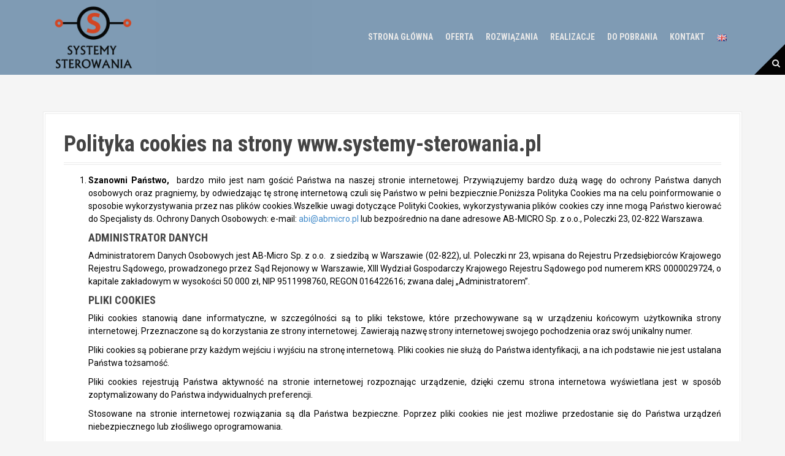

--- FILE ---
content_type: text/html; charset=UTF-8
request_url: http://www.systemy-sterowania.pl/pl/polityka-cookies-na-strony-www-ab-micro-sp-z-o-o/
body_size: 12451
content:
<!DOCTYPE html>
<html lang="pl-PL"
	prefix="og: https://ogp.me/ns#" >
<head>
<!-- Start cookieyes banner --> <script id="cookieyes" type="text/javascript" src="https://cdn-cookieyes.com/client_data/ccbb0d3b1584c61aeb10eeb3/script.js"></script> <!-- End cookieyes banner -->
<meta charset="UTF-8">
<meta name="viewport" content="width=device-width, initial-scale=1">
<link rel="profile" href="http://gmpg.org/xfn/11">
<!-- Google tag (gtag.js) -->
<script async src="https://www.googletagmanager.com/gtag/js?id=G-EEVJBT7XTB"></script>
<script>
  window.dataLayer = window.dataLayer || [];
  function gtag(){dataLayer.push(arguments);}
  gtag('js', new Date());

  gtag('config', 'G-EEVJBT7XTB');
</script>

<title>Polityka cookies na strony www AB-MICRO Sp. z o.o. | Systemy Sterowania</title>

		<!-- All in One SEO 4.1.5.3 -->
		<meta name="description" content="Serwis zbiera w sposób automatyczny tylko informacje zawarte w plikach cookies, brak zmiany ustawień przeglądarki oznacza ich akceptację." />
		<meta name="robots" content="max-image-preview:large" />
		<meta name="keywords" content="polityka,cookies,www,strony" />
		<link rel="canonical" href="http://www.systemy-sterowania.pl/pl/polityka-cookies-na-strony-www-ab-micro-sp-z-o-o/" />
		<meta property="og:locale" content="pl_PL" />
		<meta property="og:site_name" content="Systemy Sterowania | Integracja systemów automatyki / Wdrożenia systemów sterowania procesami przemysłowymi" />
		<meta property="og:type" content="article" />
		<meta property="og:title" content="Polityka cookies na strony www AB-MICRO Sp. z o.o. | Systemy Sterowania" />
		<meta property="og:description" content="Serwis zbiera w sposób automatyczny tylko informacje zawarte w plikach cookies, brak zmiany ustawień przeglądarki oznacza ich akceptację." />
		<meta property="og:url" content="http://www.systemy-sterowania.pl/pl/polityka-cookies-na-strony-www-ab-micro-sp-z-o-o/" />
		<meta property="article:published_time" content="2018-06-14T07:24:58+00:00" />
		<meta property="article:modified_time" content="2023-10-17T06:47:56+00:00" />
		<meta name="twitter:card" content="summary" />
		<meta name="twitter:domain" content="www.systemy-sterowania.pl" />
		<meta name="twitter:title" content="Polityka cookies na strony www AB-MICRO Sp. z o.o. | Systemy Sterowania" />
		<meta name="twitter:description" content="Serwis zbiera w sposób automatyczny tylko informacje zawarte w plikach cookies, brak zmiany ustawień przeglądarki oznacza ich akceptację." />
		<script type="application/ld+json" class="aioseo-schema">
			{"@context":"https:\/\/schema.org","@graph":[{"@type":"WebSite","@id":"http:\/\/www.systemy-sterowania.pl\/#website","url":"http:\/\/www.systemy-sterowania.pl\/","name":"Systemy Sterowania","description":"Integracja system\u00f3w automatyki \/ Wdro\u017cenia system\u00f3w sterowania procesami przemys\u0142owymi","inLanguage":"pl-PL","publisher":{"@id":"http:\/\/www.systemy-sterowania.pl\/#organization"}},{"@type":"Organization","@id":"http:\/\/www.systemy-sterowania.pl\/#organization","name":"Systemy Sterowania","url":"http:\/\/www.systemy-sterowania.pl\/"},{"@type":"BreadcrumbList","@id":"http:\/\/www.systemy-sterowania.pl\/pl\/polityka-cookies-na-strony-www-ab-micro-sp-z-o-o\/#breadcrumblist","itemListElement":[{"@type":"ListItem","@id":"http:\/\/www.systemy-sterowania.pl\/#listItem","position":1,"item":{"@type":"WebPage","@id":"http:\/\/www.systemy-sterowania.pl\/","name":"Home","description":"Firma AB-Micro Sp. z o.o. zajmuje si\u0119 integracj\u0105 system\u00f3w automatyki przemys\u0142owej i budow\u0105 system\u00f3w sterowania procesami przemys\u0142owymi od 1995 roku. Dedykowanym dla tego typu prac jest istniej\u0105cy w ramach struktury AB-Micro Dzia\u0142 Wdro\u017ce\u0144 Aplikacji Przemys\u0142owych.","url":"http:\/\/www.systemy-sterowania.pl\/"},"nextItem":"http:\/\/www.systemy-sterowania.pl\/pl\/polityka-cookies-na-strony-www-ab-micro-sp-z-o-o\/#listItem"},{"@type":"ListItem","@id":"http:\/\/www.systemy-sterowania.pl\/pl\/polityka-cookies-na-strony-www-ab-micro-sp-z-o-o\/#listItem","position":2,"item":{"@type":"WebPage","@id":"http:\/\/www.systemy-sterowania.pl\/pl\/polityka-cookies-na-strony-www-ab-micro-sp-z-o-o\/","name":"Polityka cookies na strony www.systemy-sterowania.pl","description":"Serwis zbiera w spos\u00f3b automatyczny tylko informacje zawarte w plikach cookies, brak zmiany ustawie\u0144 przegl\u0105darki oznacza ich akceptacj\u0119.","url":"http:\/\/www.systemy-sterowania.pl\/pl\/polityka-cookies-na-strony-www-ab-micro-sp-z-o-o\/"},"previousItem":"http:\/\/www.systemy-sterowania.pl\/#listItem"}]},{"@type":"WebPage","@id":"http:\/\/www.systemy-sterowania.pl\/pl\/polityka-cookies-na-strony-www-ab-micro-sp-z-o-o\/#webpage","url":"http:\/\/www.systemy-sterowania.pl\/pl\/polityka-cookies-na-strony-www-ab-micro-sp-z-o-o\/","name":"Polityka cookies na strony www AB-MICRO Sp. z o.o. | Systemy Sterowania","description":"Serwis zbiera w spos\u00f3b automatyczny tylko informacje zawarte w plikach cookies, brak zmiany ustawie\u0144 przegl\u0105darki oznacza ich akceptacj\u0119.","inLanguage":"pl-PL","isPartOf":{"@id":"http:\/\/www.systemy-sterowania.pl\/#website"},"breadcrumb":{"@id":"http:\/\/www.systemy-sterowania.pl\/pl\/polityka-cookies-na-strony-www-ab-micro-sp-z-o-o\/#breadcrumblist"},"datePublished":"2018-06-14T07:24:58+02:00","dateModified":"2023-10-17T06:47:56+02:00"}]}
		</script>
		<!-- All in One SEO -->

<script id="cookieyes" type="text/javascript" src="https://cdn-cookieyes.com/client_data/640e5bdbc21a45c4294561cc/script.js"></script><link rel="alternate" href="http://www.systemy-sterowania.pl/pl/polityka-cookies-na-strony-www-ab-micro-sp-z-o-o/" hreflang="pl" />
<link rel="alternate" href="http://www.systemy-sterowania.pl/en/cookies-policy-for-ab-micro-websites/" hreflang="en" />
<link rel='dns-prefetch' href='//fonts.googleapis.com' />
<link rel='dns-prefetch' href='//s.w.org' />
<link rel="alternate" type="application/rss+xml" title="Systemy Sterowania &raquo; Kanał z wpisami" href="http://www.systemy-sterowania.pl/pl/feed/" />
<link rel="alternate" type="application/rss+xml" title="Systemy Sterowania &raquo; Kanał z komentarzami" href="http://www.systemy-sterowania.pl/pl/comments/feed/" />
		<!-- This site uses the Google Analytics by MonsterInsights plugin v8.10.0 - Using Analytics tracking - https://www.monsterinsights.com/ -->
		<!-- Note: MonsterInsights is not currently configured on this site. The site owner needs to authenticate with Google Analytics in the MonsterInsights settings panel. -->
					<!-- No UA code set -->
				<!-- / Google Analytics by MonsterInsights -->
				<script type="text/javascript">
			window._wpemojiSettings = {"baseUrl":"https:\/\/s.w.org\/images\/core\/emoji\/13.1.0\/72x72\/","ext":".png","svgUrl":"https:\/\/s.w.org\/images\/core\/emoji\/13.1.0\/svg\/","svgExt":".svg","source":{"concatemoji":"http:\/\/www.systemy-sterowania.pl\/wp-includes\/js\/wp-emoji-release.min.js?ver=5.8.12"}};
			!function(e,a,t){var n,r,o,i=a.createElement("canvas"),p=i.getContext&&i.getContext("2d");function s(e,t){var a=String.fromCharCode;p.clearRect(0,0,i.width,i.height),p.fillText(a.apply(this,e),0,0);e=i.toDataURL();return p.clearRect(0,0,i.width,i.height),p.fillText(a.apply(this,t),0,0),e===i.toDataURL()}function c(e){var t=a.createElement("script");t.src=e,t.defer=t.type="text/javascript",a.getElementsByTagName("head")[0].appendChild(t)}for(o=Array("flag","emoji"),t.supports={everything:!0,everythingExceptFlag:!0},r=0;r<o.length;r++)t.supports[o[r]]=function(e){if(!p||!p.fillText)return!1;switch(p.textBaseline="top",p.font="600 32px Arial",e){case"flag":return s([127987,65039,8205,9895,65039],[127987,65039,8203,9895,65039])?!1:!s([55356,56826,55356,56819],[55356,56826,8203,55356,56819])&&!s([55356,57332,56128,56423,56128,56418,56128,56421,56128,56430,56128,56423,56128,56447],[55356,57332,8203,56128,56423,8203,56128,56418,8203,56128,56421,8203,56128,56430,8203,56128,56423,8203,56128,56447]);case"emoji":return!s([10084,65039,8205,55357,56613],[10084,65039,8203,55357,56613])}return!1}(o[r]),t.supports.everything=t.supports.everything&&t.supports[o[r]],"flag"!==o[r]&&(t.supports.everythingExceptFlag=t.supports.everythingExceptFlag&&t.supports[o[r]]);t.supports.everythingExceptFlag=t.supports.everythingExceptFlag&&!t.supports.flag,t.DOMReady=!1,t.readyCallback=function(){t.DOMReady=!0},t.supports.everything||(n=function(){t.readyCallback()},a.addEventListener?(a.addEventListener("DOMContentLoaded",n,!1),e.addEventListener("load",n,!1)):(e.attachEvent("onload",n),a.attachEvent("onreadystatechange",function(){"complete"===a.readyState&&t.readyCallback()})),(n=t.source||{}).concatemoji?c(n.concatemoji):n.wpemoji&&n.twemoji&&(c(n.twemoji),c(n.wpemoji)))}(window,document,window._wpemojiSettings);
		</script>
		<style type="text/css">
img.wp-smiley,
img.emoji {
	display: inline !important;
	border: none !important;
	box-shadow: none !important;
	height: 1em !important;
	width: 1em !important;
	margin: 0 .07em !important;
	vertical-align: -0.1em !important;
	background: none !important;
	padding: 0 !important;
}
</style>
	<link rel='stylesheet' id='genericons-css'  href='http://www.systemy-sterowania.pl/wp-content/plugins/menu-icons/vendor/codeinwp/icon-picker/css/types/genericons.min.css?ver=3.4' type='text/css' media='all' />
<link rel='stylesheet' id='menu-icons-extra-css'  href='http://www.systemy-sterowania.pl/wp-content/plugins/menu-icons/css/extra.min.css?ver=0.12.9' type='text/css' media='all' />
<link rel='stylesheet' id='moesia-bootstrap-css'  href='http://www.systemy-sterowania.pl/wp-content/themes/moesia/css/bootstrap/bootstrap.min.css?ver=1' type='text/css' media='all' />
<link rel='stylesheet' id='wp-block-library-css'  href='http://www.systemy-sterowania.pl/wp-includes/css/dist/block-library/style.min.css?ver=5.8.12' type='text/css' media='all' />
<link rel='stylesheet' id='cpsh-shortcodes-css'  href='http://www.systemy-sterowania.pl/wp-content/plugins/column-shortcodes//assets/css/shortcodes.css?ver=1.0.1' type='text/css' media='all' />
<link rel='stylesheet' id='contact-form-7-css'  href='http://www.systemy-sterowania.pl/wp-content/plugins/contact-form-7/includes/css/styles.css?ver=5.5.2' type='text/css' media='all' />
<link rel='stylesheet' id='wpsm-comptable-styles-css'  href='http://www.systemy-sterowania.pl/wp-content/plugins/table-maker/css/style.css?ver=1.9.1' type='text/css' media='all' />
<link rel='stylesheet' id='spu-public-css-css'  href='http://www.systemy-sterowania.pl/wp-content/plugins/popups/public/assets/css/public.css?ver=1.9.3.8' type='text/css' media='all' />
<link rel='stylesheet' id='moesia-style-css'  href='http://www.systemy-sterowania.pl/wp-content/themes/moesia/style.css?ver=5.8.12' type='text/css' media='all' />
<style id='moesia-style-inline-css' type='text/css'>
.services-area { background-color:  !important; }
.services-area .widget-title { color: ; }
.services-area .widget-title:after { border-color: #1e73be; }
.service-icon { background-color: #1e73be; }
.service-title, .service-title a { color: #1e73be; }
.service-desc { color: #81d742; }
.employees-area { background-color:  !important; }
.employees-area .widget-title { color: ; }
.employees-area .widget-title:after { border-color: #1e73be; }
.employee-name { color: ; }
.employee-position, .employee-social a { color: ; }
.employee-desc { color: #81d742; }
.testimonials-area { background-color:  !important; }
.testimonials-area .widget-title { color: ; }
.testimonials-area .widget-title:after { border-color: #1e73be; }
.client-function { color: ; }
.client-name { color: ; }
.testimonial-body { background-color: ; }
.testimonial-body:after { border-top-color: ; }
.testimonial-body { color: ; }
.skills-area { background-color:  !important; }
.skills-area .widget-title { color: ; }
.skills-area .widget-title:after { border-color: #1e73be; }
.skill-bar div { background-color: #1e73be; }
.skills-desc, .skills-list { color: #000000; }
.facts-area { background-color:  !important; }
.facts-area .widget-title { color: ; }
.facts-area .widget-title:after { border-color: #1e73be; }
.fact { color: #1e73be; }
.fact-name { color: ; }
.clients-area { background-color:  !important; }
.clients-area .widget-title { color: ; }
.clients-area .widget-title:after { border-color: #1e73be; }
.slick-prev:before, .slick-next:before { color: #1e73be; }
.blockquote-area { background-color:  !important; }
.blockquote-area .widget-title { color: ; }
.blockquote-area .widget-title:after { border-color: #1e73be; }
.blockquote-area blockquote:before { color: #1e73be; }
.blockquote-area blockquote { color: #707070; }
.social-area { background-color:  !important; }
.social-area .widget-title { color: ; }
.social-area .widget-title:after { border-color: #1e73be; }
.social-area a:before { color: #1e73be; }
.projects-area { background-color:  !important; }
.projects-area .widget-title { color: ; }
.projects-area .widget-title:after { border-color: #1e73be; }
.project-image { background-color: #1e73be; }
.link-icon, .pp-icon { color: #1e73be; }
.latest-news-area { background-color:  !important; }
.latest-news-area .widget-title { color: ; }
.latest-news-area .widget-title:after { border-color: #e84a23; }
.latest-news-area .entry-title a { color: ; }
.blog-post { color: #000000; }
.all-news { color: ; border-color: ; }
.action-area { background-color: ; }
.action-area .widget-title { color: ; }
.action-area .widget-title:after { border-color: #1e73be; }
.action-text { color: #000000; }
.call-to-action { background-color: #1e73be; }
.call-to-action { box-shadow: 0 5px 0 #0066bf; }
.welcome-title { color: ; }
.welcome-desc { color: ; }
.welcome-button { background-color: #1e73be; }
.welcome-button { box-shadow: 0 5px 0 #002cbf; }
.welcome-button:active { box-shadow: 0 2px 0 #002cbf; }
.post-navigation .nav-previous, .post-navigation .nav-next, .paging-navigation .nav-previous, .paging-navigation .nav-next, .comment-respond input[type="submit"] { background-color: #1e73be; }
.main-navigation a:hover, .entry-title a:hover, .entry-meta a:hover, .entry-footer a:hover, .social-widget li a::before, .author-social a, .widget a:hover, blockquote:before { color: #1e73be; }
.panel.widget .widget-title:after, .so-panel.widget .widget-title:after { border-color: #1e73be; }
::selection { background-color: #1e73be; }
::-moz-selection { background-color: #1e73be; }
.site-title a { color: ; }
.site-description { color: ; }
.entry-title, .entry-title a { color: ; }
body { color: #000000; }
.top-bar { background-color: #8aa9c5; }
.main-navigation a { color: ; }
.footer-widget-area, .site-footer { background-color: ; }
.site-logo { max-width:135px; }
.welcome-logo { max-width:400px; }
.main-navigation li { font-size:14px; }
.site-branding, .main-navigation li { padding-top:6px; padding-bottom:6px; }
.menu-toggle { margin:6px 0;}
@media screen and (min-width: 992px) { .is-sticky .site-branding, .is-sticky .main-navigation li { padding-top:6px; padding-bottom:6px; } }
@media only screen and (min-width: 1025px) { .has-banner,.has-banner::after { max-height:1440px; } }
@media only screen and (min-width: 1199px) { .has-banner,.has-banner::after { max-height:500px; } }
@media only screen and (min-width: 991px) { .welcome-info { top:100px; } }
@media only screen and (min-width: 1199px) { .welcome-info { top:100px; } }

</style>
<link rel='stylesheet' id='moesia-roboto-condensed-css'  href='//fonts.googleapis.com/css?family=Roboto+Condensed:700&#038;ver=5.8.12&#038;subset=latin,latin-ext' type='text/css' media='all' />
<link rel='stylesheet' id='moesia-roboto-css'  href='//fonts.googleapis.com/css?family=Roboto:400,400italic,700,700italic&#038;ver=5.8.12&#038;subset=latin,latin-ext' type='text/css' media='all' />
<link rel='stylesheet' id='moesia-font-awesome-css'  href='http://www.systemy-sterowania.pl/wp-content/themes/moesia/fonts/font-awesome.min.css?ver=5.8.12' type='text/css' media='all' />
<link rel='stylesheet' id='moesia-animations-css'  href='http://www.systemy-sterowania.pl/wp-content/themes/moesia/css/animate/animate.min.css?ver=5.8.12' type='text/css' media='all' />
<link rel='stylesheet' id='__EPYT__style-css'  href='http://www.systemy-sterowania.pl/wp-content/plugins/youtube-embed-plus/styles/ytprefs.min.css?ver=14.2.1' type='text/css' media='all' />
<style id='__EPYT__style-inline-css' type='text/css'>

                .epyt-gallery-thumb {
                        width: 33.333%;
                }
                
</style>
<link rel='stylesheet' id='otw-shortcode-general_foundicons-css'  href='http://www.systemy-sterowania.pl/wp-content/plugins/buttons-shortcode-and-widget/include/otw_components/otw_shortcode/css/general_foundicons.css?ver=5.8.12' type='text/css' media='all' />
<link rel='stylesheet' id='otw-shortcode-social_foundicons-css'  href='http://www.systemy-sterowania.pl/wp-content/plugins/buttons-shortcode-and-widget/include/otw_components/otw_shortcode/css/social_foundicons.css?ver=5.8.12' type='text/css' media='all' />
<link rel='stylesheet' id='otw-shortcode-css'  href='http://www.systemy-sterowania.pl/wp-content/plugins/buttons-shortcode-and-widget/include/otw_components/otw_shortcode/css/otw_shortcode.css?ver=5.8.12' type='text/css' media='all' />
<script type='text/javascript' src='http://www.systemy-sterowania.pl/wp-includes/js/jquery/jquery.min.js?ver=3.6.0' id='jquery-core-js'></script>
<script type='text/javascript' src='http://www.systemy-sterowania.pl/wp-includes/js/jquery/jquery-migrate.min.js?ver=3.3.2' id='jquery-migrate-js'></script>
<script type='text/javascript' src='http://www.systemy-sterowania.pl/wp-content/themes/moesia/js/waypoints.min.js?ver=1' id='moesia-waypoints-js'></script>
<script type='text/javascript' src='http://www.systemy-sterowania.pl/wp-content/themes/moesia/js/wow.min.js?ver=1' id='moesia-wow-js'></script>
<script type='text/javascript' src='http://www.systemy-sterowania.pl/wp-content/themes/moesia/js/wow-init.js?ver=1' id='moesia-wow-init-js'></script>
<script type='text/javascript' src='http://www.systemy-sterowania.pl/wp-content/themes/moesia/js/jquery.sticky.js?ver=1' id='moesia-sticky-js'></script>
<script type='text/javascript' src='http://www.systemy-sterowania.pl/wp-content/themes/moesia/js/scripts.js?ver=1' id='moesia-scripts-js'></script>
<script type='text/javascript' src='http://www.systemy-sterowania.pl/wp-content/themes/moesia/js/jquery.fitvids.js?ver=1' id='moesia-fitvids-js'></script>
<script type='text/javascript' id='__ytprefs__-js-extra'>
/* <![CDATA[ */
var _EPYT_ = {"ajaxurl":"http:\/\/www.systemy-sterowania.pl\/wp-admin\/admin-ajax.php","security":"cb39593b62","gallery_scrolloffset":"20","eppathtoscripts":"http:\/\/www.systemy-sterowania.pl\/wp-content\/plugins\/youtube-embed-plus\/scripts\/","eppath":"http:\/\/www.systemy-sterowania.pl\/wp-content\/plugins\/youtube-embed-plus\/","epresponsiveselector":"[\"iframe.__youtube_prefs__\",\"iframe[src*='youtube.com']\",\"iframe[src*='youtube-nocookie.com']\",\"iframe[data-ep-src*='youtube.com']\",\"iframe[data-ep-src*='youtube-nocookie.com']\",\"iframe[data-ep-gallerysrc*='youtube.com']\"]","epdovol":"1","version":"14.2.1","evselector":"iframe.__youtube_prefs__[src], iframe[src*=\"youtube.com\/embed\/\"], iframe[src*=\"youtube-nocookie.com\/embed\/\"]","ajax_compat":"","maxres_facade":"eager","ytapi_load":"light","pause_others":"","stopMobileBuffer":"1","facade_mode":"","not_live_on_channel":"","vi_active":"","vi_js_posttypes":[]};
/* ]]> */
</script>
<script type='text/javascript' src='http://www.systemy-sterowania.pl/wp-content/plugins/youtube-embed-plus/scripts/ytprefs.min.js?ver=14.2.1' id='__ytprefs__-js'></script>
<script type='text/javascript' src='http://www.systemy-sterowania.pl/wp-content/plugins/scrolling-anchors/js/jquery.easing.1.3.js?ver=5.8.12' id='jquery-easing-js'></script>
<link rel="https://api.w.org/" href="http://www.systemy-sterowania.pl/wp-json/" /><link rel="alternate" type="application/json" href="http://www.systemy-sterowania.pl/wp-json/wp/v2/pages/584" /><link rel="EditURI" type="application/rsd+xml" title="RSD" href="http://www.systemy-sterowania.pl/xmlrpc.php?rsd" />
<link rel="wlwmanifest" type="application/wlwmanifest+xml" href="http://www.systemy-sterowania.pl/wp-includes/wlwmanifest.xml" /> 
<meta name="generator" content="WordPress 5.8.12" />
<link rel='shortlink' href='http://www.systemy-sterowania.pl/?p=584' />
<link rel="alternate" type="application/json+oembed" href="http://www.systemy-sterowania.pl/wp-json/oembed/1.0/embed?url=http%3A%2F%2Fwww.systemy-sterowania.pl%2Fpl%2Fpolityka-cookies-na-strony-www-ab-micro-sp-z-o-o%2F" />
<link rel="alternate" type="text/xml+oembed" href="http://www.systemy-sterowania.pl/wp-json/oembed/1.0/embed?url=http%3A%2F%2Fwww.systemy-sterowania.pl%2Fpl%2Fpolityka-cookies-na-strony-www-ab-micro-sp-z-o-o%2F&#038;format=xml" />
<link rel="apple-touch-icon" sizes="60x60" href="/wp-content/uploads/fbrfg/apple-touch-icon.png">
<link rel="icon" type="image/png" sizes="32x32" href="/wp-content/uploads/fbrfg/favicon-32x32.png">
<link rel="icon" type="image/png" sizes="16x16" href="/wp-content/uploads/fbrfg/favicon-16x16.png">
<link rel="manifest" href="/wp-content/uploads/fbrfg/manifest.json">
<link rel="shortcut icon" href="/wp-content/uploads/fbrfg/favicon.ico">
<meta name="msapplication-config" content="/wp-content/uploads/fbrfg/browserconfig.xml">
<meta name="theme-color" content="#ffffff"><!--[if lt IE 9]>
<script src="http://www.systemy-sterowania.pl/wp-content/themes/moesia/js/html5shiv.js"></script>
<![endif]-->
			<style type="text/css">
				@media only screen and (min-width: 1025px) {	
					.has-banner:after {
					    					    	background-image: url(http://systemy-sterowania.pl/wp-content/uploads/2021/12/cropped-cropped-linia-robo-2.png);
					    					}
				}		
			</style>
	<link rel="icon" href="http://www.systemy-sterowania.pl/wp-content/uploads/2017/07/cropped-logo-odstep-32x32.png" sizes="32x32" />
<link rel="icon" href="http://www.systemy-sterowania.pl/wp-content/uploads/2017/07/cropped-logo-odstep-192x192.png" sizes="192x192" />
<link rel="apple-touch-icon" href="http://www.systemy-sterowania.pl/wp-content/uploads/2017/07/cropped-logo-odstep-180x180.png" />
<meta name="msapplication-TileImage" content="http://www.systemy-sterowania.pl/wp-content/uploads/2017/07/cropped-logo-odstep-270x270.png" />
</head>

<body class="page-template page-template-page_fullwidth page-template-page_fullwidth-php page page-id-584">

<div id="page" class="hfeed site">
	<a class="skip-link screen-reader-text" href="#content">Skip to content</a>

		<div class="top-bar">
			<div class="container">
				<div class="site-branding col-md-4"><a href="http://www.systemy-sterowania.pl/" title="Systemy Sterowania"><img class="site-logo" src="https://www.systemy-sterowania.pl/wp-content/uploads/2017/07/cropped-logo-ss-kwadrat-1.png" alt="Systemy Sterowania" /></a></div><button class="menu-toggle btn"><i class="fa fa-bars"></i></button>
				<nav id="site-navigation" class="main-navigation col-md-8" role="navigation"><div class="menu-gorne-menu-container"><ul id="menu-gorne-menu" class="menu"><li id="menu-item-18" class="menu-item menu-item-type-custom menu-item-object-custom menu-item-18"><a href="https://www.systemy-sterowania.pl">Strona główna</a></li>
<li id="menu-item-320" class="menu-item menu-item-type-custom menu-item-object-custom menu-item-has-children menu-item-320"><a>Oferta</a>
<ul class="sub-menu">
	<li id="menu-item-319" class="menu-item menu-item-type-post_type menu-item-object-page menu-item-319"><a href="http://www.systemy-sterowania.pl/pl/integracja-systemow-automatyki/">Integracja systemów automatyki</a></li>
	<li id="menu-item-84" class="menu-item menu-item-type-post_type menu-item-object-page menu-item-84"><a href="http://www.systemy-sterowania.pl/pl/nowosc-w-naszej-ofercie-migracja-aplikacji-scada-movicon-do-srodowiska-w-wersji-11/">Migracja aplikacji SCADA Movicon do środowiska w wersji 11!</a></li>
	<li id="menu-item-83" class="menu-item menu-item-type-post_type menu-item-object-page menu-item-83"><a href="http://www.systemy-sterowania.pl/pl/w-naszej-ofercie-budowa-aplikacji-scada/">Budowa aplikacji SCADA</a></li>
	<li id="menu-item-77" class="menu-item menu-item-type-post_type menu-item-object-page menu-item-77"><a href="http://www.systemy-sterowania.pl/pl/bezposrednia-wspolpraca-robota-z-czlowiekiem/">Roboty współpracujące (Coboty) &#8211; integracja i wdrożenia</a></li>
</ul>
</li>
<li id="menu-item-29" class="menu-item menu-item-type-custom menu-item-object-custom menu-item-has-children menu-item-29"><a>Rozwiązania</a>
<ul class="sub-menu">
	<li id="menu-item-74" class="menu-item menu-item-type-post_type menu-item-object-page menu-item-74"><a href="http://www.systemy-sterowania.pl/pl/rozwiazanie-dostep-web/">Technologie mobilne i WWW SCADA</a></li>
	<li id="menu-item-80" class="menu-item menu-item-type-post_type menu-item-object-page menu-item-80"><a href="http://www.systemy-sterowania.pl/pl/sterowanie-i-monitoring-wezlami-cieplnymi/">Sterowanie i monitoring węzłami cieplnymi</a></li>
	<li id="menu-item-81" class="menu-item menu-item-type-post_type menu-item-object-page menu-item-81"><a href="http://www.systemy-sterowania.pl/pl/automatyczne-sortowanie-i-standaryzacja-surowcow-do-produkcji-wyrobow-spozywczych/">Automatyczne sortowanie i standaryzacja surowców w przemyśle spożywczym</a></li>
	<li id="menu-item-310" class="menu-item menu-item-type-post_type menu-item-object-page menu-item-310"><a href="http://www.systemy-sterowania.pl/pl/pro-energy-rozwiazanie-dla-efektywnego-zarzadzania-energia/">Pro.Energy – rozwiązanie dla efektywnego zarządzania energią</a></li>
</ul>
</li>
<li id="menu-item-397" class="menu-item menu-item-type-post_type menu-item-object-page menu-item-397"><a href="http://www.systemy-sterowania.pl/pl/nasze-realizacje/">Realizacje</a></li>
<li id="menu-item-278" class="menu-item menu-item-type-post_type menu-item-object-page menu-item-278"><a href="http://www.systemy-sterowania.pl/pl/do-pobrania/">Do pobrania</a></li>
<li id="menu-item-21" class="menu-item menu-item-type-post_type menu-item-object-page menu-item-21"><a href="http://www.systemy-sterowania.pl/pl/kontakt/">Kontakt</a></li>
<li id="menu-item-791-en" class="lang-item lang-item-7 lang-item-en lang-item-first menu-item menu-item-type-custom menu-item-object-custom menu-item-791-en"><a href="http://www.systemy-sterowania.pl/en/cookies-policy-for-ab-micro-websites/" hreflang="en-GB" lang="en-GB"><img src="[data-uri]" alt="English" width="16" height="11" style="width: 16px; height: 11px;" /></a></li>
</ul></div></nav><span class="nav-search"><i class="fa fa-search"></i></span><span class="nav-deco"></span><div class="nav-search-box">
<div class="search-wrapper">
	<form role="search" method="get" class="moesia-search-form" action="http://systemy-sterowania.pl/pl/">
		<span class="search-close"><i class="fa fa-times"></i></span>
		<label>
			<span class="screen-reader-text">Search for:</span>
			<input type="search" class="search-field" placeholder="Search &#8230;" value="" name="s" title="Search for:" />
		</label>
		<input type="submit" class="search-submit" value="&#xf002;" />
	</form>
</div></div></div></div>						<header id="masthead" class="site-header" role="banner">
											</header><!-- #masthead -->
		
						<div id="content" class="site-content clearfix container">
		


	<div id="primary" class="content-area fullwidth">
		<main id="main" class="site-main" role="main">

			
				
<article id="post-584" class="post-584 page type-page status-publish hentry">

	
	<header class="entry-header">
		<h1 class="entry-title">Polityka cookies na strony www.systemy-sterowania.pl</h1>	</header><!-- .entry-header -->

	<div class="entry-content">
		<ol>
<li style="text-align: justify;"><strong>Szanowni Państwo, </strong> bardzo miło jest nam gościć Państwa na naszej stronie internetowej. Przywiązujemy bardzo dużą wagę do ochrony Państwa danych osobowych oraz pragniemy, by odwiedzając tę stronę internetową czuli się Państwo w pełni bezpiecznie.Poniższa Polityka Cookies ma na celu poinformowanie o sposobie wykorzystywania przez nas plików cookies.Wszelkie uwagi dotyczące Polityki Cookies, wykorzystywania plików cookies czy inne mogą Państwo kierować do Specjalisty ds. Ochrony Danych Osobowych: e-mail: <a href="mailto:abi@abmicro.pl">abi@abmicro.pl</a> lub bezpośrednio na dane adresowe AB-MICRO Sp. z o.o., Poleczki 23, 02-822 Warszawa.<br />
<h4><strong>ADMINISTRATOR DANYCH </strong></h4>
<p>Administratorem Danych Osobowych jest AB-Micro Sp. z o.o.  z siedzibą w Warszawie (02-822), ul. Poleczki nr 23, wpisana do Rejestru Przedsiębiorców Krajowego Rejestru Sądowego, prowadzonego przez Sąd Rejonowy w Warszawie, XIII Wydział Gospodarczy Krajowego Rejestru Sądowego pod numerem KRS 0000029724, o kapitale zakładowym w wysokości 50 000 zł, NIP 9511998760, REGON 016422616; zwana dalej „Administratorem”.</p>
<h4><strong>PLIKI COOKIES </strong></h4>
<p>Pliki cookies stanowią dane informatyczne, w szczególności są to pliki tekstowe, które przechowywane są w urządzeniu końcowym użytkownika strony internetowej. Przeznaczone są do korzystania ze strony internetowej. Zawierają nazwę strony internetowej swojego pochodzenia oraz swój unikalny numer.</p>
<p>Pliki cookies są pobierane przy każdym wejściu i wyjściu na stronę internetową. Pliki cookies nie służą do Państwa identyfikacji, a na ich podstawie nie jest ustalana Państwa tożsamość.</p>
<p>Pliki cookies rejestrują Państwa aktywność na stronie internetowej rozpoznając urządzenie, dzięki czemu strona internetowa wyświetlana jest w sposób zoptymalizowany do Państwa indywidualnych preferencji.</p>
<p>Stosowane na stronie internetowej rozwiązania są dla Państwa bezpieczne. Poprzez pliki cookies nie jest możliwe przedostanie się do Państwa urządzeń niebezpiecznego lub złośliwego oprogramowania.</p>
<h4><strong>CEL KORZYSTANIA Z COOKIES </strong></h4>
<p>Administrator wykorzystuje pliki cookies w następujących celach:</p>
<ol>
<li>dopasowania zawartości strony internetowej do Państwa indywidualnych preferencji, przede wszystkim pliki te rozpoznają urządzenie, aby zgodnie z preferencjami wyświetlić stronę, dostosowaną do jego indywidualnych potrzeb;</li>
<li>przygotowywania statystyk pomagających poznaniu preferencji i zachowań użytkowników strony internetowej, analiza tych statystyk jest anonimowa i umożliwia ulepszenie ich struktury i zawartości, statystyki stosuje się też do oceny popularności strony internetowej;</li>
<li>możliwości logowania do strefy klienta;</li>
<li>utrzymania sesji strony internetowej (po zalogowaniu), dzięki której nie muszą Państwo na każdej podstronie ponownie wpisywać hasła i loginu.</li>
</ol>
<h4><strong>RODZAJE PLIKÓW COOKIES </strong></h4>
<p>Administrator wykorzystuje różne rodzaje plików cookies.</p>
<ol>
<li>Podział ze względu na długość przechowywania:</li>
</ol>
<ul>
<li>pliki cookies sesyjne: to pliki, które są przechowywane na Państwa urządzeniu i pozostają tam do momentu zakończenia sesji danej przeglądarki. Zapisane informacje są wówczas trwale usuwane z pamięci urządzenia. Mechanizm plików cookies sesyjnych nie pozwala na pobieranie jakichkolwiek danych osobowych ani żadnych informacji poufnych z Państwa urządzenia;</li>
<li>pliki cookies trwałe: są przechowywane na Państwa urządzeniu i pozostają tam do momentu ich skasowania. Zakończenie sesji danej przeglądarki lub wyłączenie urządzenia nie powoduje ich usunięcia z urządzenia. Mechanizm plików cookies trwałych nie pozwala na pobieranie jakichkolwiek danych osobowych ani żadnych informacji poufnych z Państwa urządzenia;</li>
</ul>
<ol start="2">
<li>podział ze względu na cel, do którego są wykorzystywane:</li>
</ol>
<ul>
<li>„niezbędne” pliki cookies &#8211; przyczyniają się do użyteczności strony poprzez umożliwianie podstawowych funkcji takich jak nawigacja na stronie i dostęp do bezpiecznych obszarów strony internetowej. Strona internetowa nie może funkcjonować poprawnie bez tych plików cookies;</li>
<li>„funkcjonalne” pliki cookie &#8211; pomagają wykonywać pewne funkcje, takie jak udostępnianie zawartości witryny na platformach mediów społecznościowych, zbieranie informacji zwrotnych i inne funkcje stron trzecich;</li>
<li>„analityczne” pliki cookies &#8211; pliki cookies, dostarczane za pośrednictwem osadzonych filmów YouTube i rejestrujące anonimowe dane statystyczne;</li>
<li>„marketingowe” pliki cookies &#8211; pliki cookies, które stosowane są w celu śledzenia użytkowników na stronach internetowych. Celem jest wyświetlanie reklam, które są istotne i interesujące dla poszczególnych użytkowników i tym samym bardziej cenne dla wydawców i reklamodawców strony trzeciej;</li>
</ul>
<p>Wszystkie pliki cookies aktualnie używane przez stronę internetową, ich typ/źródło, nazwa oraz opis zostały szczegółowo wskazane w trybie deklaracji dot. <a class="cky-banner-element" href="#">plików cookies</a></p>
<h4><strong>WYRAŻANIE ZGODY NA PLIKI COOKIES </strong></h4>
<p>Mają Państwo możliwość ograniczenia dostępu plików cookies do swojego urządzenia (poza niezbędnymi plikami cookies). W przypadku ograniczenia dostępu plików cookies korzystanie ze strony internetowej będzie możliwe, poza funkcjami, które ze swojej natury wymagają plików cookies.</p>
<p>Użytkownik wchodząc na stronę internetową ma trzy możliwości wyboru:</p>
<ol>
<li>jeśli wybiorą Państwo opcję <strong>„akceptuj”,</strong> zezwolą Państwo Administratorowi na używanie plików cookies m.in. w celach statystycznych i reklamowych;</li>
<li>jeśli wybiorą Państwo opcję <strong>„odrzuć”</strong> Administrator strony będzie korzystał tylko z niezbędnych pików cookies w celu zapewnienia prawidłowego funkcjonowania strony internetowej;</li>
<li>jeśli wybiorą Państwo opcję <strong>„dostosuj”</strong> będziecie mieli Państwo możliwość dostosowania indywidualnie swoich preferencji i warunków dotyczących plików cookies, które będą używane;</li>
</ol>
<p>W celu dostosowania wyboru prosimy Państwa o wybranie opcji „dostosuj wybór”. W trybie „dostosuj wybór” mają Państwo możliwość zaznaczyć te typy plików cookies, na które wyrażają Państwo zgodę, a nie zaznaczać innych (przy czym niezbędnych plików cookies odznaczyć nie można, ponieważ są obowiązkowe, dla prawidłowego działania strony internetowej).</p>
<p>Właściciele innych witryn nie będą mieli dostępu do tych danych, chyba, że wyrazicie Państwo taką zgodę w osobnej klauzuli, którą w uzasadnionych celach zostanie przez Nas Państwu udostępniona.</p>
<h4><strong>ZMIANA USTAWIEŃ PLIKÓW COOKIES</strong></h4>
<p>Mogą Państwo w każdej chwili usunąć dostęp plików cookies korzystając z dostępnych funkcji w przeglądarce internetowej, której używają Państwo do korzystania ze strony internetowej.</p>
<p>W celu zmiany ustawień plików cookies w przeglądarce należy:</p>
<ol>
<li>otworzyć przeglądarkę;</li>
<li>w prawym górnym rogu kliknąć „Więcej”;</li>
<li>następnie kliknąć „Ustawienia”;</li>
<li>wyszukać „Prywatność i bezpieczeństwo”/”Przechowywane dane i pliki cookie”/”Pliki cookie i inne dane witryn” (w zależności od rodzaju przeglądarki, z której Użytkownik korzysta);</li>
<li>kliknij „Zobacz wszystkie dane witryn i uprawnienia”: następnie „Wyczyść wszystkie dane” lub w „Wyszukiwaniu” wyszukaj stronę , na której chcesz wyczyścić zapisane i zaakceptowane pliki cookies;</li>
<li>po ponownym wejściu na stronę internetową możliwe będzie dostosowanie ustawień i preferencji plików cookies od początku.</li>
</ol>
<p>Zmiany ustawień cookies w przeglądarce internetowej użytkownika mogą ograniczyć lub uniemożliwić dostęp do niektórych funkcji strony internetowej.</p>
<h4><strong>INFORMACJE KOŃCOWE </strong></h4>
<p>Ze względów bezpieczeństwa zalecamy, aby przed skorzystaniem z zasobów oferowanych przez inne strony internetowe lub serwisy, zapoznali się Państwo z dokumentem dotyczącym wykorzystywania plików cookies, jeżeli zostały one udostępnione, a w razie ich braku skontaktował się z administratorem danej strony lub serwisu w celu uzyskania informacji w tym zakresie.</p>
<h4><strong>ZMIANY W POLITYCE COOKIES </strong></h4>
<p>Administrator zastrzega sobie możliwość uaktualniania lub zmiany niniejszej Polityki Cookies w każdym czasie przeze publikację na stronie internetowej systemy-sterowania.pl jej nowej wersji, dlatego prosimy Państwa o regularne sprawdzanie treści niniejszej Polityki Cookies.</li>
</ol>
<div id="upprev-trigger"></div>			</div><!-- .entry-content -->
	<footer class="entry-footer">
			</footer><!-- .entry-footer -->
</article><!-- #post-## -->

				
			

		</main><!-- #main -->
	</div><!-- #primary -->


		</div><!-- #content -->
		
				
	<div id="sidebar-footer" class="footer-widget-area clearfix" role="complementary">
		<div class="container">
										<div class="sidebar-column col-md-4 col-sm-4"> <aside id="text-5" class="widget widget_text"><h3 class="widget-title">O Systemach-Sterowania</h3>			<div class="textwidget"><p>AB-MICRO wykonuje i wdraża systemy sterowania dla różnych gałęzi przemysłu. </p>
<p>W zależności od wymagań danego zagadnienia mogą to być systemy w architekturze scentralizowanej lub rozproszonej (DCS), systemy standardowe, jak i Fault tolerant.</p>
</div>
		</aside> </div> 				<div class="sidebar-column col-md-4 col-sm-4"> <aside id="text-7" class="widget widget_text"><h3 class="widget-title">Polityka prywatności</h3>			<div class="textwidget"><ul>
  <li><a href="https://www.systemy-sterowania.pl/regulamin-korzystania-z-portalu-w-tym-swiadczenia-uslugi-newsletter/">Regulamin korzystania z portalu</a></li>
  <li><a href="https://www.systemy-sterowania.pl/polityka-cookies-na-strony-www-ab-micro-sp-z-o-o/">Polityka cookies</a></li>
  <li><a href="https://www.systemy-sterowania.pl/polityka-prywatnosci-na-strony-www/">Polityka prywatności na strony www</a></li>
</ul></div>
		</aside> </div> 				<div class="sidebar-column col-md-4 col-sm-4"> <aside id="text-6" class="widget widget_text"><h3 class="widget-title">Certyfikat ISO</h3>			<div class="textwidget"><p><a href="https://www.systemy-sterowania.pl/certyfikat-iso/"><img src="https://www.systemy-sterowania.pl/wp-content/uploads/2018/06/TUV_ISO_9001-2-50.png" width="50" height="50"  style="float:left; vertical-align: middle; margin-right: 10px; margin-top: 5
px;" />AB-Micro stosuje Certyfikowany 
System 
  <br />
  Zarządzania Jakością ISO 9001:2015
  </a></style>
</p></div>
		</aside><aside id="search-4" class="widget widget_search"><h3 class="widget-title">Szukaj</h3>
<div class="search-wrapper">
	<form role="search" method="get" class="moesia-search-form" action="http://systemy-sterowania.pl/pl/">
		<span class="search-close"><i class="fa fa-times"></i></span>
		<label>
			<span class="screen-reader-text">Search for:</span>
			<input type="search" class="search-field" placeholder="Search &#8230;" value="" name="s" title="Search for:" />
		</label>
		<input type="submit" class="search-submit" value="&#xf002;" />
	</form>
</div></aside> </div> 		</div>	
	</div>	
	<footer id="colophon" class="site-footer" role="contentinfo">
				<div class="site-info container">
			<a href="http://www.abmicro.pl" title="AB-Micro">2026 © AB-Micro - nowoczesne rozwiązania dla przemysłu</a>
			</div><!-- .site-info -->
			</footer><!-- #colophon -->
	</div><!-- #page -->

<script type='text/javascript' src='http://www.systemy-sterowania.pl/wp-includes/js/dist/vendor/regenerator-runtime.min.js?ver=0.13.7' id='regenerator-runtime-js'></script>
<script type='text/javascript' src='http://www.systemy-sterowania.pl/wp-includes/js/dist/vendor/wp-polyfill.min.js?ver=3.15.0' id='wp-polyfill-js'></script>
<script type='text/javascript' id='contact-form-7-js-extra'>
/* <![CDATA[ */
var wpcf7 = {"api":{"root":"http:\/\/www.systemy-sterowania.pl\/wp-json\/","namespace":"contact-form-7\/v1"}};
/* ]]> */
</script>
<script type='text/javascript' src='http://www.systemy-sterowania.pl/wp-content/plugins/contact-form-7/includes/js/index.js?ver=5.5.2' id='contact-form-7-js'></script>
<script type='text/javascript' id='spu-public-js-extra'>
/* <![CDATA[ */
var spuvar = {"is_admin":"","disable_style":"","ajax_mode":"","ajax_url":"http:\/\/www.systemy-sterowania.pl\/wp-admin\/admin-ajax.php","ajax_mode_url":"http:\/\/www.systemy-sterowania.pl\/?spu_action=spu_load&lang=pl","pid":"584","is_front_page":"","is_category":"","site_url":"http:\/\/www.systemy-sterowania.pl","is_archive":"","is_search":"","is_preview":"","seconds_confirmation_close":"5"};
var spuvar_social = [];
/* ]]> */
</script>
<script type='text/javascript' src='http://www.systemy-sterowania.pl/wp-content/plugins/popups/public/assets/js/public.js?ver=1.9.3.8' id='spu-public-js'></script>
<script type='text/javascript' src='http://www.systemy-sterowania.pl/wp-content/themes/moesia/js/navigation.js?ver=20120206' id='moesia-navigation-js'></script>
<script type='text/javascript' src='http://www.systemy-sterowania.pl/wp-content/themes/moesia/js/skip-link-focus-fix.js?ver=20130115' id='moesia-skip-link-focus-fix-js'></script>
<script type='text/javascript' src='http://www.systemy-sterowania.pl/wp-content/plugins/youtube-embed-plus/scripts/fitvids.min.js?ver=14.2.1' id='__ytprefsfitvids__-js'></script>
<script type='text/javascript' src='http://www.systemy-sterowania.pl/wp-includes/js/wp-embed.min.js?ver=5.8.12' id='wp-embed-js'></script>
			<script type="text/javascript">
				jQuery.noConflict();
				(function( $ ) {
					$(function() {
						// More code using $ as alias to jQuery
						jQuery("area[href*=\\#],a[href*=\\#]:not([href=\\#]):not([href^='\\#tab']):not([href^='\\#quicktab']):not([href^='\\#pane'])").click(function() {
							if (location.pathname.replace(/^\//,'') == this.pathname.replace(/^\//,'') && location.hostname == this.hostname) {
								var target = $(this.hash);
								target = target.length ? target : $('[name=' + this.hash.slice(1) +']');
								if (target.length) {
								$('html,body').animate({
								scrollTop: target.offset().top - 20  
								},900 ,'');
								return false;
								}
							}
						});
					});
				})(jQuery);	
			</script>				
				
</body>
</html>
